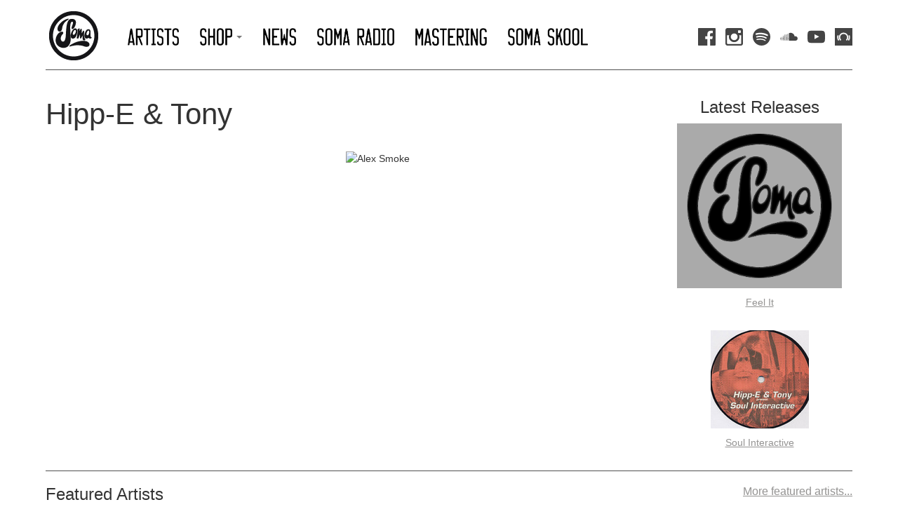

--- FILE ---
content_type: text/html; charset=UTF-8
request_url: https://www.somarecords.com/artists/hippetony/
body_size: 3338
content:
<!DOCTYPE html>
<html lang="en">
    <head>
        <meta charset="utf-8">
        <meta http-equiv="X-UA-Compatible" content="IE=edge">
        <meta name="viewport" content="width=device-width, initial-scale=1">
        <meta name="facebook-domain-verification" content="w56x19dzs50e2q8d05r5y0kk28nhs1" />
        
        <title>Artists :: Hipp-E & Tony</title>


		<script>
		  var _gaq = _gaq || [];
		  _gaq.push(['_setAccount', 'UA-2946218-1']);
		  _gaq.push(['_trackPageview']);

		  (function() {
		    var ga = document.createElement('script'); ga.type = 'text/javascript'; ga.async = true;
		    ga.src = ('https:' == document.location.protocol ? 'https://ssl' : 'http://www') + '.google-analytics.com/ga.js';
		    var s = document.getElementsByTagName('script')[0]; s.parentNode.insertBefore(ga, s);
		  })();


		  base_url = 'https://www.somarecords.com/';
		</script>

        <link href="/media/vendor/bootstrap/css/bootstrap.min.css" rel="stylesheet">
        <link href="/media/vendor/magnific/magnific-popup.css" rel="stylesheet">
        <link rel="stylesheet" type="text/css" href="/media/css/responsive.css?20220425">
        <!-- HTML5 shim and Respond.js for IE8 support of HTML5 elements and media queries -->
        <!-- WARNING: Respond.js doesn't work if you view the page via file:// -->
        <!--[if lt IE 9]>
            <script src="https://oss.maxcdn.com/html5shiv/3.7.3/html5shiv.min.js"></script>
            <script src="https://oss.maxcdn.com/respond/1.4.2/respond.min.js"></script>
        <![endif]-->

    
        <link rel="apple-touch-icon" sizes="57x57" href="/apple-touch-icon-57x57.png?v=A008oXvPmj">
		<link rel="apple-touch-icon" sizes="60x60" href="/apple-touch-icon-60x60.png?v=A008oXvPmj">
		<link rel="apple-touch-icon" sizes="72x72" href="/apple-touch-icon-72x72.png?v=A008oXvPmj">
		<link rel="apple-touch-icon" sizes="76x76" href="/apple-touch-icon-76x76.png?v=A008oXvPmj">
		<link rel="apple-touch-icon" sizes="114x114" href="/apple-touch-icon-114x114.png?v=A008oXvPmj">
		<link rel="apple-touch-icon" sizes="120x120" href="/apple-touch-icon-120x120.png?v=A008oXvPmj">
		<link rel="apple-touch-icon" sizes="144x144" href="/apple-touch-icon-144x144.png?v=A008oXvPmj">
		<link rel="apple-touch-icon" sizes="152x152" href="/apple-touch-icon-152x152.png?v=A008oXvPmj">
		<link rel="apple-touch-icon" sizes="180x180" href="/apple-touch-icon-180x180.png?v=A008oXvPmj">
		<link rel="icon" type="image/png" href="/favicon-32x32.png?v=A008oXvPmj" sizes="32x32">
		<link rel="icon" type="image/png" href="/android-chrome-192x192.png?v=A008oXvPmj" sizes="192x192">
		<link rel="icon" type="image/png" href="/favicon-96x96.png?v=A008oXvPmj" sizes="96x96">
		<link rel="icon" type="image/png" href="/favicon-16x16.png?v=A008oXvPmj" sizes="16x16">
		<link rel="manifest" href="/manifest.json?v=A008oXvPmj">
		<link rel="mask-icon" href="/safari-pinned-tab.svg?v=A008oXvPmj" color="#5bbad5">
		<link rel="shortcut icon" href="/favicon.ico?v=A008oXvPmj">
		<meta name="msapplication-TileColor" content="#da532c">
		<meta name="msapplication-TileImage" content="/mstile-144x144.png?v=A008oXvPmj">
		<meta name="theme-color" content="#ffffff">

            
        
        <!-- Facebook Pixel Code -->
        <script>
        !function(f,b,e,v,n,t,s)
        {if(f.fbq)return;n=f.fbq=function(){n.callMethod?
        n.callMethod.apply(n,arguments):n.queue.push(arguments)};
        if(!f._fbq)f._fbq=n;n.push=n;n.loaded=!0;n.version='2.0';
        n.queue=[];t=b.createElement(e);t.async=!0;
        t.src=v;s=b.getElementsByTagName(e)[0];
        s.parentNode.insertBefore(t,s)}(window, document,'script',
        'https://connect.facebook.net/en_US/fbevents.js');
        fbq('init', '176437171198608');
        fbq('track', 'PageView');
        </script>
        <noscript><img height="1" width="1" style="display:none"
        src="https://www.facebook.com/tr?id=176437171198608&ev=PageView&noscript=1"
        /></noscript>
        <!-- End Facebook Pixel Code -->
        
        
        
        <script id="mcjs">!function(c,h,i,m,p){m=c.createElement(h),p=c.getElementsByTagName(h)[0],m.async=1,m.src=i,p.parentNode.insertBefore(m,p)}(document,"script","https://chimpstatic.com/mcjs-connected/js/users/b7bd8edc3e89a45ad14b9ca2a/8ca989fd864d01b5fad9cee6d.js");</script>
        
    </head>
    <body>

    
    
	<!-- Facebook Pixel Code -->
	<script>
	!function(f,b,e,v,n,t,s)
	{if(f.fbq)return;n=f.fbq=function(){n.callMethod?
	n.callMethod.apply(n,arguments):n.queue.push(arguments)};
	if(!f._fbq)f._fbq=n;n.push=n;n.loaded=!0;n.version='2.0';
	n.queue=[];t=b.createElement(e);t.async=!0;
	t.src=v;s=b.getElementsByTagName(e)[0];
	s.parentNode.insertBefore(t,s)}(window,document,'script',
	'https://connect.facebook.net/en_US/fbevents.js');
	fbq('init', '1715073258753891'); 
	fbq('track', 'PageView');
	</script>
	<noscript>
	<img height="1" width="1" src="https://www.facebook.com/tr?id=1715073258753891&ev=PageView&noscript=1"/>
	</noscript>
	<!-- End Facebook Pixel Code -->
	
		
    
  	<div class="container">

        <!-- Static navbar -->
        <nav class="navbar navbar-default">
            <div class="container-fluid">
                <div class="navbar-header logo">
                    <a class="navbar-left" href="/">
                        <img src="/media/images/generic/logo.gif" />
                    </a>
                </div>
            
                <div id="navbar">
                    <ul class="nav navbar-nav main-nav">
                        <li><a href="/artists/"><img src="/media/images/nav/artists.png" /></a></li>
                        <li class="dropdown">
                            <a href="#" class="dropdown-toggle" data-toggle="dropdown" role="button" aria-haspopup="true" aria-expanded="false"><img src="/media/images/nav/shop.png" /> <span class="caret"></span></a>
                            <ul class="dropdown-menu">
                                <li><a href="/shop/music/"><img src="/media/images/nav/shop/releases.png" /></a></li>
                                <li><a href="/shop/merchandise/"><img src="/media/images/nav/shop/merchandise.png" /></a></li>
                                <li><a href="/shop/samplepack/"><img src="/media/images/nav/shop/samplepacks.png" /></a></li>
                                <li><a href="/shop/myaccount/"><img src="/media/images/nav/shop/myaccount.png" /></a></li>
                                <li><a href="/shop/basket/"><img src="/media/images/nav/shop/basket.png" /></a></li>
                            </ul>
                        </li>
                        <li class="hidden-xs"><a href="/news/"><img src="/media/images/nav/news.png" /></a></li>
                        <li class="visible-lg-block"><a href="/about/radio/"><img src="/media/images/nav/somaradio.png" /></a></li>
                        <li class="visible-lg-block"><a href="/about/mastering/"><img src="/media/images/nav/mastering.png" /></a></li>
                        <li class="visible-lg-block"><a href="/about/somaskool/"><img src="/media/images/nav/somaskool.png" /></a></li>

                        <li class="dropdown visible-xs-block visible-sm-block visible-md-block">
                            <a href="#" class="dropdown-toggle" data-toggle="dropdown" role="button" aria-haspopup="true" aria-expanded="false"><img src="/media/images/nav/more.png" /> <span class="caret"></span></a>
                            <ul class="dropdown-menu">
                                <li class="visible-xs-block"><a href="/news/"><img src="/media/images/nav/news.png" /></a></li>
                                <li><a href="/about/radio/"><img src="/media/images/nav/somaradio.png" /></a></li>
                                <li><a href="/about/mastering/"><img src="/media/images/nav/mastering.png" /></a></li>
                                <li><a href="/about/somaskool/"><img src="/media/images/nav/somaskool.png" /></a></li>
                            </ul>
                        </li>

                    </ul>

                    <ul class="nav navbar-nav navbar-right hidden-xs">
                        <li class="navbar-social">
                            <a href="https://www.facebook.com/somarecords"><img src="/media/images/nav/social/social-1_logo-facebook.svg" /></a>
                            <a href="https://www.instagram.com/somarecords/"><img src="/media/images/nav/social/social-1_logo-instagram.svg" /></a>
                            <a href="https://open.spotify.com/user/somarecords"><img src="/media/images/nav/social/social-1_logo-spotify.svg" /></a>
                            <a href="https://soundcloud.com/soma"><img src="/media/images/nav/social/social-1_logo-soundcloud.svg" /></a>
                            <a href="https://www.youtube.com/user/officialsomarecords"><img src="/media/images/nav/social/social-1_logo-youtube.svg" /></a>
                            <a href="https://www.beatport.com/label/soma-records/446"><img src="/media/images/nav/social/beatport.svg" /></a>
                        </li>
                    </ul>

                    <div class="visible-xs navbar-right basket-header">
                        <h4>
                            <a href="/shop/basket/">
                                <span class="glyphicon glyphicon-shopping-cart" aria-hidden="true"></span>
                                                        </a>
                        </h4>
                    </div>
                </div><!--/.nav-collapse -->
            </div><!--/.container-fluid -->
        </nav>

        <hr />

        <div class="artist">

	<div class="row">
	  	<div class="col-md-9">
	  		
	  		<div class="row header-row">
	  		  	<div class="col-md-12">
	  		  		<h1>
	  		  			Hipp-E & Tony

		  		  		<div class="artist-social-links pull-right">
	                        	                        	                        	                        	                   </div>
                   </h1>
	  		  	</div>
	  		</div>

	  		<div class="row">
	  		  	<div class="col-md-12">
	  		  		<img class="artist-image" src="/media/images/artists/photos/50-480.jpg" alt="Alex Smoke" />

	  		  		<p></p>
	  		  	</div>
	  		</div>
	  	</div>

	  	<div class="col-md-3 latest-releases">
			<h3>Latest Releases</h3>
		
					
			<div class="col-xs-6 col-sm-4 col-md-12">
				<a href="/shop/music/soma_138/" class="thumbnail">
									<img src="/media/images/generic/soma_404_medium.png" alt="Feel It" />
								</a>

				<p><a href="/shop/music/soma_138/">Feel It</a></p>
			</div>
					
			<div class="col-xs-6 col-sm-4 col-md-12 hidden-xs">
				<a href="/shop/music/soma_95d/" class="thumbnail">
									<img src="/media/images/recordings/29-front-140.jpg" alt="Soul Interactive" />
								</a>

				<p><a href="/shop/music/soma_95d/">Soul Interactive</a></p>
			</div>
		
			  	</div>
	</div>

	<hr />

	<h3 class="featured-artists-header">
		<a href="/artists/" class="pull-right">More featured artists...</a>
		Featured Artists
	</h3>

	<div class="row featured-artists">

			<div class="col-xs-6 col-md-2" data-content="Dave Wincent">
			<h3>
				<a href="/artists/davewincent/">Dave Wincent</a>
			</h3>

			<a href="/artists/davewincent/" class="thumbnail"><img src="/media/images/artists/photos/242-480.jpg" alt="Dave Wincent" title="Dave Wincent"></a>
		</div>

		<div class="clear"></div>
			<div class="col-xs-6 col-md-2" data-content="Edit Select ">
			<h3>
				<a href="/artists/editselect/">Edit Select </a>
			</h3>

			<a href="/artists/editselect/" class="thumbnail"><img src="/media/images/artists/photos/175-480.jpg" alt="Edit Select " title="Edit Select "></a>
		</div>

		<div class="clear"></div>
			<div class="col-xs-6 col-md-2" data-content="Optic Nerve">
			<h3>
				<a href="/artists/opticnerve/">Optic Nerve</a>
			</h3>

			<a href="/artists/opticnerve/" class="thumbnail"><img src="/media/images/artists/photos/215-480.jpg" alt="Optic Nerve" title="Optic Nerve"></a>
		</div>

		<div class="clear"></div>
			<div class="col-xs-6 col-md-2" data-content="Oxygeno">
			<h3>
				<a href="/artists/oxygeno/">Oxygeno</a>
			</h3>

			<a href="/artists/oxygeno/" class="thumbnail"><img src="/media/images/artists/photos/240-480.jpg" alt="Oxygeno" title="Oxygeno"></a>
		</div>

		<div class="clear"></div>
			<div class="col-xs-6 col-md-2" data-content="RedRooms&RockoGaroni">
			<h3>
				<a href="/artists/redroomsrockogaroni/">RedRooms&RockoGaroni</a>
			</h3>

			<a href="/artists/redroomsrockogaroni/" class="thumbnail"><img src="/media/images/artists/photos/257-480.jpg" alt="RedRooms&RockoGaroni" title="RedRooms&RockoGaroni"></a>
		</div>

		<div class="clear"></div>
			<div class="col-xs-6 col-md-2" data-content="THE DEVIANTT">
			<h3>
				<a href="/artists/thedeviantt/">THE DEVIANTT</a>
			</h3>

			<a href="/artists/thedeviantt/" class="thumbnail"><img src="/media/images/artists/photos/261-480.jpg" alt="THE DEVIANTT" title="THE DEVIANTT"></a>
		</div>

		<div class="clear"></div>
		</div>
</div>        <footer class="footer">
            <div class="col-xs-12 col-md-4">
                <p class="text-muted">&copy; 2026 Soma Recordings Ltd.</p>
            </div>

            <div class="col-xs-12 col-md-8">
                <ul class="pull-right">
                    <li><a href="/about/tc/">Terms of use</a></li>
                    <li><a href="/about/privacy/">Privacy policy</a></li>
                    <li><a href="/contact/">Contact</a></li>
                </ul>
            </div>
        </footer>

    </div> <!-- /container -->

    <script src="https://ajax.googleapis.com/ajax/libs/jquery/1.12.4/jquery.min.js"></script>
    <script src="/media/vendor/bootstrap/js/bootstrap.min.js"></script>
    <script src="/media/vendor/magnific/jquery.magnific-popup.min.js"></script>

<script>
</script>

  <script defer src="https://static.cloudflareinsights.com/beacon.min.js/vcd15cbe7772f49c399c6a5babf22c1241717689176015" integrity="sha512-ZpsOmlRQV6y907TI0dKBHq9Md29nnaEIPlkf84rnaERnq6zvWvPUqr2ft8M1aS28oN72PdrCzSjY4U6VaAw1EQ==" data-cf-beacon='{"version":"2024.11.0","token":"69d48694fd1b467d9b4932ed4cb0b3f8","r":1,"server_timing":{"name":{"cfCacheStatus":true,"cfEdge":true,"cfExtPri":true,"cfL4":true,"cfOrigin":true,"cfSpeedBrain":true},"location_startswith":null}}' crossorigin="anonymous"></script>
</body>
</html>

--- FILE ---
content_type: image/svg+xml
request_url: https://www.somarecords.com/media/images/nav/social/social-1_logo-youtube.svg
body_size: 130
content:
<?xml version="1.0" encoding="utf-8"?>
<!-- Generator: Adobe Illustrator 18.1.1, SVG Export Plug-In . SVG Version: 6.00 Build 0)  -->
<!DOCTYPE svg PUBLIC "-//W3C//DTD SVG 1.1//EN" "http://www.w3.org/Graphics/SVG/1.1/DTD/svg11.dtd">
<svg version="1.1" id="Layer_1" xmlns="http://www.w3.org/2000/svg" xmlns:xlink="http://www.w3.org/1999/xlink" x="0px" y="0px"
	 width="32px" height="32px" viewBox="0 0 32 32" enable-background="new 0 0 32 32" xml:space="preserve">
<path fill="#444444" d="M31.7,9.6c0,0-0.3-2.2-1.3-3.2c-1.2-1.3-2.6-1.3-3.2-1.4C22.7,4.7,16,4.7,16,4.7h0c0,0-6.7,0-11.2,0.3
	c-0.6,0.1-2,0.1-3.2,1.4c-1,1-1.3,3.2-1.3,3.2S0,12.2,0,14.8v2.4c0,2.6,0.3,5.2,0.3,5.2s0.3,2.2,1.3,3.2c1.2,1.3,2.8,1.2,3.5,1.4
	C7.7,27.2,16,27.3,16,27.3s6.7,0,11.2-0.3c0.6-0.1,2-0.1,3.2-1.4c1-1,1.3-3.2,1.3-3.2s0.3-2.6,0.3-5.2v-2.4
	C32,12.2,31.7,9.6,31.7,9.6z M12.7,20.2l0-9l8.6,4.5L12.7,20.2z"/>
</svg>


--- FILE ---
content_type: image/svg+xml
request_url: https://www.somarecords.com/media/images/nav/social/social-1_logo-instagram.svg
body_size: 137
content:
<?xml version="1.0" encoding="utf-8"?>
<!-- Generator: Adobe Illustrator 18.1.1, SVG Export Plug-In . SVG Version: 6.00 Build 0)  -->
<!DOCTYPE svg PUBLIC "-//W3C//DTD SVG 1.1//EN" "http://www.w3.org/Graphics/SVG/1.1/DTD/svg11.dtd">
<svg version="1.1" id="Layer_1" xmlns="http://www.w3.org/2000/svg" xmlns:xlink="http://www.w3.org/1999/xlink" x="0px" y="0px"
	 width="32px" height="32px" viewBox="0 0 32 32" enable-background="new 0 0 32 32" xml:space="preserve">
<path fill="#444444" d="M28.2,0H3.8C1.7,0,0,1.7,0,3.8v24.4C0,30.3,1.7,32,3.8,32h24.4c2.1,0,3.8-1.7,3.8-3.8V3.8
	C32,1.7,30.3,0,28.2,0z M24,4h3c0.6,0,1,0.4,1,1v3c0,0.6-0.4,1-1,1h-3c-0.6,0-1-0.4-1-1V5C23,4.4,23.4,4,24,4z M16,9.9
	c3.4,0,6.2,2.7,6.2,6.1c0,3.4-2.8,6.1-6.2,6.1c-3.4,0-6.2-2.7-6.2-6.1C9.9,12.6,12.6,9.9,16,9.9z M28,29H4c-0.6,0-1-0.4-1-1V13h4
	c-0.5,0.8-0.7,2.1-0.7,3c0,5.4,4.4,9.7,9.7,9.7c5.4,0,9.7-4.4,9.7-9.7c0-0.9-0.1-2.3-0.8-3h4v15C29,28.6,28.6,29,28,29z"/>
</svg>

--- FILE ---
content_type: image/svg+xml
request_url: https://www.somarecords.com/media/images/nav/social/social-1_logo-soundcloud.svg
body_size: 334
content:
<?xml version="1.0" encoding="utf-8"?>
<!-- Generator: Adobe Illustrator 18.1.1, SVG Export Plug-In . SVG Version: 6.00 Build 0)  -->
<!DOCTYPE svg PUBLIC "-//W3C//DTD SVG 1.1//EN" "http://www.w3.org/Graphics/SVG/1.1/DTD/svg11.dtd">
<svg version="1.1" id="Layer_1" xmlns="http://www.w3.org/2000/svg" xmlns:xlink="http://www.w3.org/1999/xlink" x="0px" y="0px"
	 width="32px" height="32px" viewBox="0 0 32 32" enable-background="new 0 0 32 32" xml:space="preserve">
<path fill="#444444" d="M0.6,16.4c0-0.1-0.1-0.1-0.1-0.1c-0.1,0-0.1,0.1-0.1,0.1l-0.3,3l0.3,2.9c0,0.1,0.1,0.1,0.1,0.1
	c0.1,0,0.1-0.1,0.1-0.1L1,19.4L0.6,16.4z"/>
<path fill="#444444" d="M5.7,13.7c-0.1,0-0.2,0.1-0.3,0.2l-0.3,5.5l0.3,3.5c0,0.1,0.1,0.2,0.3,0.2c0.1,0,0.2-0.1,0.3-0.2v0l0.3-3.5
	L6,13.9C6,13.8,5.9,13.7,5.7,13.7z"/>
<path fill="#444444" d="M3.1,15.6c-0.1,0-0.2,0.1-0.2,0.2l-0.3,3.6l0.3,3.5c0,0.1,0.1,0.2,0.2,0.2c0.1,0,0.2-0.1,0.2-0.2l0.3-3.5
	l-0.3-3.6C3.3,15.6,3.2,15.6,3.1,15.6z"/>
<path fill="#444444" d="M8.4,23.2c0.2,0,0.3-0.1,0.3-0.3L9,19.4l-0.3-7.3c0-0.2-0.1-0.3-0.3-0.3c-0.2,0-0.3,0.1-0.3,0.3l-0.2,7.3
	l0.2,3.5C8.1,23,8.3,23.2,8.4,23.2z"/>
<path fill="#444444" d="M14,23.2c0.2,0,0.4-0.2,0.4-0.4v0v0l0.2-3.4L14.4,11c0-0.2-0.2-0.4-0.4-0.4c-0.2,0-0.4,0.2-0.4,0.4l-0.2,8.4
	c0,0,0.2,3.4,0.2,3.4C13.5,23,13.7,23.2,14,23.2z"/>
<path fill="#444444" d="M11.2,23.2c0.2,0,0.4-0.2,0.4-0.4v0l0.2-3.4L11.5,12c0-0.2-0.2-0.4-0.4-0.4c-0.2,0-0.4,0.2-0.4,0.4l-0.2,7.3
	l0.2,3.4C10.8,23,11,23.2,11.2,23.2z"/>
<path fill="#444444" d="M27.9,15c-0.6,0-1.1,0.1-1.6,0.3c-0.3-3.7-3.4-6.6-7.2-6.6c-0.9,0-1.8,0.2-2.6,0.5c-0.3,0.1-0.4,0.2-0.4,0.5
	v12.9c0,0.2,0.2,0.5,0.4,0.5c0,0,11.2,0,11.3,0c2.3,0,4.1-1.8,4.1-4.1S30.2,15,27.9,15z"/>
</svg>
